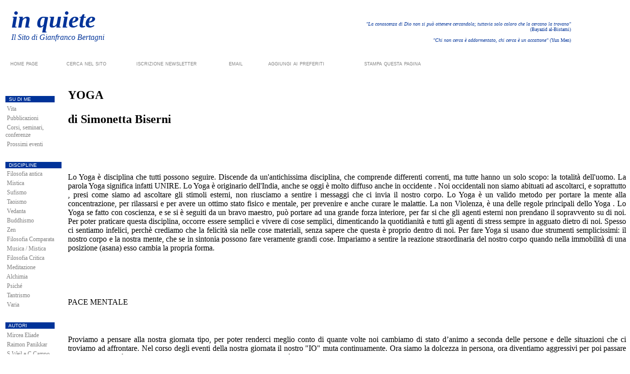

--- FILE ---
content_type: text/html
request_url: http://www.gianfrancobertagni.it/materiali/meditazione/biserni.htm
body_size: 12024
content:
<html>

<head>
<meta http-equiv="Content-Type" content="text/html; charset=windows-1252">
<meta name="GENERATOR" content="Microsoft FrontPage 6.0">
<meta name="ProgId" content="FrontPage.Editor.Document">
<title>Yoga - Flownet</title><script language="JavaScript" fptype="dynamicanimation">
<!--
function dynAnimation() {}
function clickSwapImg() {}
//-->
</script>
<script language="JavaScript1.2" fptype="dynamicanimation" src="../../animate.js">
</script>
<meta name="Microsoft Border" content="tlb, default">
</head>

<body stylesrc="../../index.htm" onload="dynAnimation()" language="Javascript1.2"><!--msnavigation--><table border="0" cellpadding="0" cellspacing="0" width="100%"><tr><td bgcolor="#FFFFFF">
<p>
<script type="text/javascript" src="//s3.amazonaws.com/scripts.hellobar.com/48b4d0b3bd788050a92410487f3bdea4a70afd04.js"></script>
</p>
<table border="0" cellpadding="0" style="border-collapse: collapse" width="1150" id="AutoNumber2" height="60" bgcolor="#6699FF">
	<tr>
		<td width="100%" align="justify" height="29" bordercolor="#FFFFFF" bgcolor="#FFFFFF">
		<table border="0" width="100%">
			<tr>
				<td>
				<table border="0" cellpadding="0" style="border-collapse: collapse" width="100%" id="AutoNumber18" height="60">
					<tr>
						<td width="100%" align="justify" height="29" bordercolor="#FFFFFF" bgcolor="#FFFFFF">
						<table border="0" width="1150" cellspacing="0">
							<tr>
								<td width="1%" bordercolor="#FFFFFF">&nbsp;</td>
								<td width="49%" bordercolor="#FFFFFF">
								<a href="http://www.gianfrancobertagni.it" style="text-decoration: none">
								<span style="font-style: italic"><b>
								<font face="Book Antiqua" size="7" color="#003399">
								in quiete</font></b></span></a><font face="Batang" size="6" color="#003399"><br>
								</font><i>
								<font face="Book Antiqua" color="#003399">Il 
								Sito di Gianfranco Bertagni</font></i><p>&nbsp;</td>
								<td>
								<p align="right">
								<font face="Microsoft Sans Serif" size="1" color="#003399">
								<i>&quot;La conoscenza di Dio non si può ottenere 
								cercandola; tuttavia solo coloro che la cercano 
								la trovano&quot; <br>
								</i>(Bayazid al-Bistami)<br>
								</font><i>
								<font face="Microsoft Sans Serif" size="1" color="#003399">
								<br>
								&quot;Chi non cerca è addormentato, chi cerca è un 
								accattone&quot; </font></i>
								<font face="Microsoft Sans Serif" size="1" color="#003399">
								(Yun Men)</font></td>
							</tr>
						</table>
						</td>
					</tr>
				</table>
				<table border="0" cellpadding="0" style="border-collapse: collapse" width="1150">
					<tr>
						<td width="10" height="76%">&nbsp;</td>
						<td width="99" height="76%"><font face="Arial">
						<a style="text-decoration: none; font-variant: small-caps" dynamicanimation="fpAnimformatRolloverFP1" fprolloverstyle="color: #CCCCFF" onmouseover="rollIn(this)" onmouseout="rollOut(this)" language="Javascript1.2" href="http://www.gianfrancobertagni.it/">
						<font color="#808080" size="2">home page</font></a></font></td>
						<td width="15" height="76%">&nbsp;</td>
						<td width="117" height="76%"><font face="Arial">
						<a style="text-decoration: none; font-variant: small-caps" dynamicanimation="fpAnimformatRolloverFP1" fprolloverstyle="color: #CCCCFF" onmouseover="rollIn(this)" onmouseout="rollOut(this)" language="Javascript1.2" href="http://www.gianfrancobertagni.it/cerca.htm">
						<font color="#808080" size="2">cerca nel sito</font></a></font></td>
						<td width="25" height="76%">&nbsp;</td>
						<td width="165" height="76%"><font face="Arial">
						<a style="text-decoration: none; font-variant: small-caps" dynamicanimation="fpAnimformatRolloverFP1" fprolloverstyle="color: #CCCCFF" onmouseover="rollIn(this)" onmouseout="rollOut(this)" language="Javascript1.2" href="http://www.gianfrancobertagni.it/newsletter.htm">
						<font color="#808080" size="2">iscrizione newsletter</font></a></font></td>
						<td width="23" height="76%">&nbsp;</td>
						<td width="57" height="76%"><font face="Arial">
						<a style="text-decoration: none; font-variant: small-caps" dynamicanimation="fpAnimformatRolloverFP1" fprolloverstyle="color: #CCCCFF" onmouseover="rollIn(this)" onmouseout="rollOut(this)" language="Javascript1.2" href="mailto:gianfrancobertagni@yahoo.it?subject=Scrivimi">
						<font color="#808080" size="2">email</font></a></font></td>
						<td width="23" height="76%">&nbsp;</td>
						<td width="175" height="76%"><font face="Arial">
						<a style="text-decoration: none; font-variant: small-caps" dynamicanimation="fpAnimformatRolloverFP1" fprolloverstyle="color: #CCCCFF" onmouseover="rollIn(this)" onmouseout="rollOut(this)" language="Javascript1.2" href="javascript:addbookmark()">
						<font color="#808080" size="2">aggiungi ai preferiti</font></a></font></td>
						<td width="20" height="76%">&nbsp;</td>
						<td width="172" height="76%"><font face="Arial">
						<a style="text-decoration: none; font-variant: small-caps" dynamicanimation="fpAnimformatRolloverFP1" fprolloverstyle="color: #CCCCFF" onmouseover="rollIn(this)" onmouseout="rollOut(this)" language="Javascript1.2" href="javascript:window.print()">
						<font color="#808080" size="2">stampa questa pagina</font></a></font></td>
						<td width="135" height="76%">&nbsp;</td>
						<td height="76%">&nbsp;</td>
					</tr>
				</table>
				</td>
			</tr>
		</table>
		</td>
	</tr>
</table>

</td></tr><!--msnavigation--></table><!--msnavigation--><table dir="ltr" border="0" cellpadding="0" cellspacing="0" width="100%"><tr><td valign="top" width="1%">

<table border="0" width="117%">
	<tr>
		<font face="Arial, Arial, Helvetica" size="2">
		<td height="15">
		<font color="#993300" face="Microsoft Sans Serif" size="1">&nbsp;</font><p>&nbsp;</td>
		</font>
	</tr>
</table>
<table border="0" width="100%">
	<tr>
		<td><font face="Arial, Arial, Helvetica" size="2">
		<table border="0" width="100%" cellspacing="0" height="100%" bgcolor="#003399">
			<tr>
				<td><font color="#FFFFFF" size="1">&nbsp; SU DI ME</font></td>
			</tr>
		</table>
		</font></td>
	</tr>
</table>
<table border="0" width="100%">
	<tr>
		<font face="Arial, Arial, Helvetica" size="2">
		<td height="15">
		<font face="Microsoft Sans Serif" style="font-size: 9pt">
		<font color="#808080">&nbsp;</font><a style="text-decoration: none; color: #808080" href="http://www.gianfrancobertagni.it/Su%20di%20me/vita.htm" dynamicanimation="fpAnimformatRolloverFP1" fprolloverstyle="color: #CCCCFF" onmouseover="rollIn(this)" onmouseout="rollOut(this)" language="Javascript1.2">Vita</a><font color="#808080">&nbsp;&nbsp;&nbsp;&nbsp;&nbsp;&nbsp;&nbsp;
		</font></font></td>
		</font>
	</tr>
	<tr>
		<font face="Arial, Arial, Helvetica" size="2">
		<td height="15">
		<font face="Microsoft Sans Serif" style="font-size: 9pt">
		<font color="#808080">&nbsp;</font><a style="text-decoration: none; color: #808080" href="http://www.gianfrancobertagni.it/Su%20di%20me/pubblicazioni.htm" dynamicanimation="fpAnimformatRolloverFP1" fprolloverstyle="color: #CCCCFF" onmouseover="rollIn(this)" onmouseout="rollOut(this)" language="Javascript1.2">Pubblicazioni</a></font></td>
		</font>
	</tr>
	<tr>
		<font face="Arial, Arial, Helvetica" size="2">
		<td height="15">
		<p align="left">
		<font color="#808080" face="Microsoft Sans Serif" style="font-size: 9pt">
		&nbsp;</font><font face="Microsoft Sans Serif" style="font-size: 9pt"><a style="text-decoration: none; color: #808080" href="http://www.gianfrancobertagni.it/Su%20di%20me/corsi.htm" dynamicanimation="fpAnimformatRolloverFP1" fprolloverstyle="color: #CCCCFF" onmouseover="rollIn(this)" onmouseout="rollOut(this)" language="Javascript1.2">Corsi, 
		seminari, conferenze</a></font></td>
		</font>
	</tr>
	<tr>
		<font face="Arial, Arial, Helvetica" size="2">
		<td>
		<font color="#808080" face="Microsoft Sans Serif" style="font-size: 9pt">
		&nbsp;</font><font face="Microsoft Sans Serif" style="font-size: 9pt"><a style="text-decoration: none; color: #808080" href="http://www.gianfrancobertagni.it/Su%20di%20me/prossimieventi.htm" dynamicanimation="fpAnimformatRolloverFP1" fprolloverstyle="color: #CCCCFF" onmouseover="rollIn(this)" onmouseout="rollOut(this)" language="Javascript1.2">Prossimi 
		eventi</a></font></td>
		</font>
	</tr>
	<tr>
		<td>&nbsp;</td>
	</tr>
</table>
<table border="0" width="114%">
	<tr>
		<font face="Arial, Arial, Helvetica" size="2">
		<td><font face="Arial, Arial, Helvetica" size="2">
		<table border="0" width="100%" cellspacing="0" height="100%" bgcolor="#003399">
			<tr>
				<td><font color="#FFFFFF" size="1">&nbsp; DISCIPLINE</font></td>
			</tr>
		</table>
		</font></td>
		</font>
	</tr>
	<tr>
		<td height="15">
		<font face="Microsoft Sans Serif" style="font-size: 9pt">
		<font color="#808080">&nbsp;</font><a style="text-decoration: none; color: #808080" href="http://www.gianfrancobertagni.it/Discipline/filosofiaantica.htm" dynamicanimation="fpAnimformatRolloverFP1" fprolloverstyle="color: #CCCCFF" onmouseover="rollIn(this)" onmouseout="rollOut(this)" language="Javascript1.2">Filosofia 
		antica</a><font color="#808080">&nbsp;&nbsp;&nbsp;&nbsp;&nbsp;&nbsp;&nbsp;
		</font></font></td>
	</tr>
	<tr>
		<td height="15">
		<font face="Microsoft Sans Serif" style="font-size: 9pt">
		<font color="#808080">&nbsp;</font><a style="text-decoration: none; color: #808080" href="http://www.gianfrancobertagni.it/Discipline/misticacristiana.htm" dynamicanimation="fpAnimformatRolloverFP1" fprolloverstyle="color: #CCCCFF" onmouseover="rollIn(this)" onmouseout="rollOut(this)" language="Javascript1.2">Mistica</a></font></td>
	</tr>
	<tr>
		<td height="15">
		<font face="Microsoft Sans Serif" style="font-size: 9pt">
		<font color="#808080">&nbsp;</font><a style="text-decoration: none; color: #808080" href="http://www.gianfrancobertagni.it/Discipline/misticaislamica.htm" dynamicanimation="fpAnimformatRolloverFP1" fprolloverstyle="color: #CCCCFF" onmouseover="rollIn(this)" onmouseout="rollOut(this)" language="Javascript1.2">Sufismo</a></font></td>
	</tr>
	<tr>
		<td height="15">
		<font face="Microsoft Sans Serif" style="font-size: 9pt">
		<font color="#808080">&nbsp;</font><a style="text-decoration: none; color: #808080" href="http://www.gianfrancobertagni.it/Discipline/taoismo.htm" dynamicanimation="fpAnimformatRolloverFP1" fprolloverstyle="color: #CCCCFF" onmouseover="rollIn(this)" onmouseout="rollOut(this)" language="Javascript1.2">Taoismo</a></font></td>
	</tr>
	<tr>
		<td height="15">
		<font face="Microsoft Sans Serif" style="font-size: 9pt">
		<font color="#808080">&nbsp;</font><a style="text-decoration: none; color: #808080" href="http://www.gianfrancobertagni.it/Discipline/vedanta.htm" dynamicanimation="fpAnimformatRolloverFP1" fprolloverstyle="color: #CCCCFF" onmouseover="rollIn(this)" onmouseout="rollOut(this)" language="Javascript1.2">Vedanta</a><font color="#808080">&nbsp;&nbsp;&nbsp;&nbsp;&nbsp;&nbsp;&nbsp;&nbsp;&nbsp;&nbsp;&nbsp;&nbsp;&nbsp;&nbsp;
		</font></font></td>
	</tr>
	<tr>
		<td height="15">
		<font face="Microsoft Sans Serif" style="font-size: 9pt">
		<font color="#808080">&nbsp;</font><a style="text-decoration: none; color: #808080" href="http://www.gianfrancobertagni.it/Discipline/buddhismo.htm" dynamicanimation="fpAnimformatRolloverFP1" fprolloverstyle="color: #CCCCFF" onmouseover="rollIn(this)" onmouseout="rollOut(this)" language="Javascript1.2">Buddhismo</a><font color="#808080">&nbsp;&nbsp;&nbsp;&nbsp;&nbsp;&nbsp;&nbsp;&nbsp;&nbsp;&nbsp;&nbsp;&nbsp;&nbsp;&nbsp;
		</font></font></td>
	</tr>
	<tr>
		<td height="15">
		<font color="#808080" face="Microsoft Sans Serif" style="font-size: 9pt">
		&nbsp;</font><font face="Microsoft Sans Serif" style="font-size: 9pt"><a style="text-decoration: none; color: #808080" href="http://www.gianfrancobertagni.it/Discipline/zen.htm" dynamicanimation="fpAnimformatRolloverFP1" fprolloverstyle="color: #CCCCFF" onmouseover="rollIn(this)" onmouseout="rollOut(this)" language="Javascript1.2">Zen</a></font></td>
	</tr>
	<tr>
		<td height="12">
		<font color="#808080" face="Microsoft Sans Serif" style="font-size: 9pt">
		&nbsp;</font><font face="Microsoft Sans Serif" style="font-size: 9pt"><a style="text-decoration: none; color: #808080" href="http://www.gianfrancobertagni.it/Discipline/filosofiacomparata.htm" dynamicanimation="fpAnimformatRolloverFP1" fprolloverstyle="color: #CCCCFF" onmouseover="rollIn(this)" onmouseout="rollOut(this)" language="Javascript1.2">Filosofia 
		Comparata</a></font></td>
	</tr>
	<tr>
		<td height="15">
		<font color="#808080" face="Microsoft Sans Serif" style="font-size: 9pt">
		&nbsp;</font><font face="Microsoft Sans Serif" style="font-size: 9pt"><a style="text-decoration: none; color: #808080" href="http://www.gianfrancobertagni.it/Discipline/musicaemistica.htm" dynamicanimation="fpAnimformatRolloverFP1" fprolloverstyle="color: #CCCCFF" onmouseover="rollIn(this)" onmouseout="rollOut(this)" language="Javascript1.2">Musica 
		/ Mistica</a></font></td>
	</tr>
	<tr>
		<td height="15">
		<font color="#808080" face="Microsoft Sans Serif" style="font-size: 9pt">
		&nbsp;</font><font face="Microsoft Sans Serif" style="font-size: 9pt"><a style="text-decoration: none; color: #808080" href="http://www.gianfrancobertagni.it/Discipline/filosofiacritica.htm" dynamicanimation="fpAnimformatRolloverFP1" fprolloverstyle="color: #CCCCFF" onmouseover="rollIn(this)" onmouseout="rollOut(this)" language="Javascript1.2">Filosofia 
		Critica</a></font></td>
	</tr>
	<tr>
		<td height="15">
		<font color="#808080" face="Microsoft Sans Serif" style="font-size: 9pt">
		&nbsp;</font><font face="Microsoft Sans Serif" style="font-size: 9pt"><a style="text-decoration: none; color: #808080" href="http://www.gianfrancobertagni.it/Discipline/meditazione.htm" dynamicanimation="fpAnimformatRolloverFP1" fprolloverstyle="color: #CCCCFF" onmouseover="rollIn(this)" onmouseout="rollOut(this)" language="Javascript1.2">Meditazione</a></font></td>
	</tr>
	<tr>
		<td height="15">
		<font color="#808080" face="Microsoft Sans Serif" style="font-size: 9pt">
		&nbsp;</font><font face="Microsoft Sans Serif" style="font-size: 9pt"><a style="text-decoration: none; color: #808080" href="http://www.gianfrancobertagni.it/Discipline/alchimia.htm" dynamicanimation="fpAnimformatRolloverFP1" fprolloverstyle="color: #CCCCFF" onmouseover="rollIn(this)" onmouseout="rollOut(this)" language="Javascript1.2">Alchimia</a></font></td>
	</tr>
	<tr>
		<td height="15">
		<font color="#808080" face="Microsoft Sans Serif" style="font-size: 9pt">
		&nbsp;</font><font face="Microsoft Sans Serif" style="font-size: 9pt"><a style="text-decoration: none; color: #808080" href="http://www.gianfrancobertagni.it/Discipline/psiche.htm" dynamicanimation="fpAnimformatRolloverFP1" fprolloverstyle="color: #CCCCFF" onmouseover="rollIn(this)" onmouseout="rollOut(this)" language="Javascript1.2">Psiché</a></font></td>
	</tr>
	<tr>
		<td><font face="Microsoft Sans Serif" style="font-size: 9pt">&nbsp;<a style="text-decoration: none; color: #808080" dynamicanimation="fpAnimformatRolloverFP1" fprolloverstyle="color: #CCCCFF" onmouseover="rollIn(this)" onmouseout="rollOut(this)" language="Javascript1.2" href="http://www.gianfrancobertagni.it/Discipline/tantrismo.htm">Tantrismo</a></font></td>
	</tr>
	<tr>
		<td><font face="Microsoft Sans Serif" style="font-size: 9pt">&nbsp;<a style="text-decoration: none; color: #808080" dynamicanimation="fpAnimformatRolloverFP1" fprolloverstyle="color: #CCCCFF" onmouseover="rollIn(this)" onmouseout="rollOut(this)" language="Javascript1.2" href="http://www.gianfrancobertagni.it/Discipline/varia.htm">Varia</a></font></td>
	</tr>
	<tr>
		<td>&nbsp;</td>
	</tr>
</table>
<table border="0" width="100%">
	<tr>
		<td><font face="Arial, Arial, Helvetica" size="2">
		<table border="0" width="100%" cellspacing="0" height="100%" bgcolor="#003399">
			<tr>
				<td><font color="#FFFFFF" size="1">&nbsp; AUTORI</font></td>
			</tr>
		</table>
		</font></td>
	</tr>
</table>
<table border="0" width="100%">
	<tr>
		<td height="15">
		<font face="Microsoft Sans Serif" style="font-size: 9pt">
		<font color="#808080">&nbsp;</font><a style="text-decoration: none; color: #808080" href="http://www.gianfrancobertagni.it/Autori/mirceaeliade.htm" dynamicanimation="fpAnimformatRolloverFP1" fprolloverstyle="color: #CCCCFF" onmouseover="rollIn(this)" onmouseout="rollOut(this)" language="Javascript1.2">Mircea 
		Eliade</a><font color="#808080">&nbsp;&nbsp;&nbsp;&nbsp;&nbsp;&nbsp;&nbsp;
		</font></font></td>
	</tr>
	<tr>
		<td height="15">
		<font face="Microsoft Sans Serif" style="font-size: 9pt">
		<font color="#808080">&nbsp;</font><a style="text-decoration: none; color: #808080" href="http://www.gianfrancobertagni.it/autori/raimonpanikkar.htm" dynamicanimation="fpAnimformatRolloverFP1" fprolloverstyle="color: #CCCCFF" onmouseover="rollIn(this)" onmouseout="rollOut(this)" language="Javascript1.2">Raimon 
		Panikkar</a></font></td>
	</tr>
	<tr>
		<td height="15">
		<font face="Microsoft Sans Serif" style="font-size: 9pt">
		<font color="#808080">&nbsp;</font><a style="text-decoration: none; color: #808080" href="http://www.gianfrancobertagni.it/autori/weilcampo.htm" dynamicanimation="fpAnimformatRolloverFP1" fprolloverstyle="color: #CCCCFF" onmouseover="rollIn(this)" onmouseout="rollOut(this)" language="Javascript1.2">S.Weil 
		e C.Campo</a></font></td>
	</tr>
	<tr>
		<td height="15">
		<font face="Microsoft Sans Serif" style="font-size: 9pt">
		<font color="#808080">&nbsp;</font><a style="text-decoration: none; color: #808080" href="http://www.gianfrancobertagni.it/autori/reneguenon.htm" dynamicanimation="fpAnimformatRolloverFP1" fprolloverstyle="color: #CCCCFF" onmouseover="rollIn(this)" onmouseout="rollOut(this)" language="Javascript1.2">René 
		Guénon, ecc.</a></font></td>
	</tr>
	<tr>
		<td height="15">
		<font face="Microsoft Sans Serif" style="font-size: 9pt">
		<font color="#808080">&nbsp;</font><a style="text-decoration: none; color: #808080" href="http://www.gianfrancobertagni.it/autori/elemirezolla.htm" dynamicanimation="fpAnimformatRolloverFP1" fprolloverstyle="color: #CCCCFF" onmouseover="rollIn(this)" onmouseout="rollOut(this)" language="Javascript1.2">Elémire 
		Zolla</a><font color="#808080">&nbsp;&nbsp;&nbsp;&nbsp;&nbsp; </font>
		</font></td>
	</tr>
	<tr>
		<td height="15">
		<font face="Microsoft Sans Serif" style="font-size: 9pt">
		<font color="#808080">&nbsp;</font><a style="text-decoration: none; color: #808080" href="http://www.gianfrancobertagni.it/autori/gurdjieff.htm" dynamicanimation="fpAnimformatRolloverFP1" fprolloverstyle="color: #CCCCFF" onmouseover="rollIn(this)" onmouseout="rollOut(this)" language="Javascript1.2">G.I.Gurdjieff</a><font color="#808080">&nbsp;&nbsp;
		</font></font></td>
	</tr>
	<tr>
		<td height="15">
		<font color="#808080" face="Microsoft Sans Serif" style="font-size: 9pt">
		&nbsp;</font><font face="Microsoft Sans Serif" style="font-size: 9pt"><a style="text-decoration: none; color: #808080" href="http://www.gianfrancobertagni.it/autori/krishnamurti.htm" dynamicanimation="fpAnimformatRolloverFP1" fprolloverstyle="color: #CCCCFF" onmouseover="rollIn(this)" onmouseout="rollOut(this)" language="Javascript1.2">Jiddu 
		Krishnamurti</a></font></td>
	</tr>
	<tr>
		<td height="12">
		<font color="#808080" face="Microsoft Sans Serif" style="font-size: 9pt">
		&nbsp;</font><font face="Microsoft Sans Serif" style="font-size: 9pt"><a style="text-decoration: none; color: #808080" href="http://www.gianfrancobertagni.it/autori/rudolfsteiner.htm" dynamicanimation="fpAnimformatRolloverFP1" fprolloverstyle="color: #CCCCFF" onmouseover="rollIn(this)" onmouseout="rollOut(this)" language="Javascript1.2">Rudolf 
		Steiner</a></font></td>
	</tr>
	<tr>
		<td height="15">
		<font face="Microsoft Sans Serif" style="font-size: 9pt">
		<font color="#808080">&nbsp;</font><a style="text-decoration: none; color: #808080" dynamicanimation="fpAnimformatRolloverFP1" fprolloverstyle="color: #CCCCFF" onmouseover="rollIn(this)" onmouseout="rollOut(this)" language="Javascript1.2" href="http://www.gianfrancobertagni.it/Autori/piercesarebori.htm">P. 
		C. Bori</a><font color="#808080">&nbsp;&nbsp;&nbsp;&nbsp;&nbsp;&nbsp;&nbsp;
		</font></font></td>
	</tr>
	<tr>
		<td height="12">
		<font color="#808080" face="Microsoft Sans Serif" style="font-size: 9pt">
		&nbsp;</font><font face="Microsoft Sans Serif" style="font-size: 9pt"><a style="text-decoration: none; color: #808080" href="http://www.gianfrancobertagni.it/autori/silvanoagosti.htm" dynamicanimation="fpAnimformatRolloverFP1" fprolloverstyle="color: #CCCCFF" onmouseover="rollIn(this)" onmouseout="rollOut(this)" language="Javascript1.2">Silvano 
		Agosti</a></font></td>
	</tr>
	<tr>
		<td height="15">
		<font color="#808080" face="Microsoft Sans Serif" style="font-size: 9pt">
		&nbsp;</font><font face="Microsoft Sans Serif" style="font-size: 9pt"><a style="text-decoration: none; color: #808080" href="http://www.gianfrancobertagni.it/autori/maestri.htm" dynamicanimation="fpAnimformatRolloverFP1" fprolloverstyle="color: #CCCCFF" onmouseover="rollIn(this)" onmouseout="rollOut(this)" language="Javascript1.2">Alcuni 
		maestri</a></font></td>
	</tr>
	<tr>
		<td height="15"></td>
	</tr>
</table>

</td><td valign="top" width="24"></td><!--msnavigation--><td valign="top">
<p>&nbsp;</p>
<h1 align="justify"><span style="font-weight: 400"><font face="Bell MT" size="5"><b>
<a name="inizio">YOGA&nbsp;</a></b></font></span></h1>
<h1 align="justify"><span style="font-weight: 400"><font face="Bell MT" size="5"><b>di Simonetta Biserni</b></font></span></h1>
<p align="justify">
<font size="3" face="Bell MT"><br>
</font>
</p>
<p align="justify">&nbsp;
<h4 align="justify"><span style="font-weight: 400">
<font size="3" face="Bell MT">Lo Yoga è disciplina che
tutti possono seguire. Discende da un'antichissima disciplina, che comprende
differenti correnti, ma tutte hanno un solo scopo: la totalità dell'uomo. La
parola Yoga significa infatti UNIRE. Lo Yoga è originario dell'India, anche se
oggi è molto diffuso anche in occidente . Noi occidentali non siamo abituati ad
ascoltarci, e soprattutto , presi come siamo ad ascoltare gli stimoli esterni,
non riusciamo a sentire i messaggi che ci invia il nostro corpo. Lo Yoga è un
valido metodo per portare la mente alla concentrazione, per rilassarsi e per
avere un ottimo stato fisico e mentale, per prevenire e anche curare le
malattie. La non Violenza, è una delle regole principali dello Yoga . Lo Yoga
se fatto con coscienza, e se si è seguiti da un bravo maestro, può portare ad
una grande forza interiore, per far si che gli agenti esterni non prendano il
sopravvento su di noi. Per poter praticare questa disciplina, occorre essere
semplici e vivere di cose semplici, dimenticando la quotidianità e tutti gli
agenti di stress sempre in agguato dietro di noi. Spesso ci sentiamo infelici,
perchè crediamo che la felicità sia nelle cose materiali, senza sapere che
questa è proprio dentro di noi. Per fare Yoga si usano due strumenti
semplicissimi: il nostro corpo e la nostra mente, che se in sintonia possono
fare veramente grandi cose. Impariamo a sentire la reazione straordinaria del
nostro corpo quando nella immobilità di una posizione (asana) esso cambia la
propria forma.</font></span></h4>
<p align="justify">&nbsp;</p>
<p align="justify"><font size="3" face="Bell MT"><br>
</font>
</p>
<h3 align="justify"><span style="font-weight: 400">
<font size="3" face="Bell MT">PACE MENTALE</font></span></h3>
<p align="justify">&nbsp;
<h4 align="justify"><span style="font-weight: 400">
<font size="3" face="Bell MT">Proviamo a pensare alla nostra
giornata tipo, per poter renderci meglio conto di quante volte noi cambiamo di
stato d’animo a seconda delle persone e delle situazioni che ci troviamo ad
affrontare. Nel corso degli eventi della nostra giornata il nostro
&quot;IO&quot; muta continuamente. Ora siamo la dolcezza in persona, ora
diventiamo aggressivi per poi passare all’entusiasmo più; sfrenato che ci
consente di affrontare i compiti più; gravosi. La maggior parte di noi si
rifiuta di riconoscersi in questa analisi. la maggior parte di noi ama definirsi
&quot;tutto di un pezzo&quot;. Anche coloro che si definiscono &quot;tutto di un
pezzo&quot; se si analizzeranno fino in fondo saranno sconcertati nello scoprire
che anche loro, come la maggior parte della persone ha il suo bel
&quot;fagotto&quot; di maschere. Immaginiamoci : noi siamo le stesse persone sia
che trattiamo con un nostro superiore sia che trattiamo con un nostro sottoposto
? Siamo gli stessi sia con una amico sia con un nemico ? Ora non voglio certo
dire che avere delle maschere sia una cosa negativa ; anzi , ci aiutano ad
affrontare meglio tutte le cose della nostra vita ; ma c’è un rischio : che
confondiamo il nostro vero io con una delle maschere che abbiamo l’abitudine
di usare più; spesso cosi’ da non riconoscere chi veramente siamo. Per
cercare di rilassarci sovente tentiamo di fare del vuoto nella nostra mente per
cogliere non solo il nostro vero io ma anche per trovare soltanto un pò di
pace. Ma scopriamo che la nostra mente si ribella, che i nostri pensieri si
susseguono e che non riusciamo a dominarli. Il nostro corpo vorrebbe ribellarsi
alle tensioni, quelle tensioni che ci sono necessarie per affrontare la vita di
tutti i giorni. Ciò che ci rende più; difficile il compito di sentirsi liberi
è anche e soprattutto il progresso al quale l’uomo difficilmente riesce a
sottrarsi.Quindi il denaro diventa secondo l’uomo l’unico strumento per
potersi comperare la felicità , che per gli occidentali significa potere e
successo. Tutto questo ovviamente ci porta senza ombra di dubbio ad un numero
incalcolabile di nevrosi. Lo yoga (spesso definito come semplice ginnastica) è
una disciplina che ci può aiutare a ritrovare il nostro equilibrio psicofisico.
LA Bhagavadgìtà ci insegna :&quot;Anche un poco di questo retto procedere
libera dalla grande paura&quot;.</font></span></h4>
<p align="justify">&nbsp;</p>
<p align="justify"><font size="3" face="Bell MT"><br>
</font>
</p>
<h3 align="justify"><span style="font-weight: 400">
<font size="3" face="Bell MT">L’ERRATA OPINIONE DELLO YOGA</font></span></h3>
<p align="justify">&nbsp;
<h4 align="justify"><span style="font-weight: 400">
<font size="3" face="Bell MT">Lo yoga agisce sul corpo e
sulla psiche in maniera profonda , riportando l’equilibrio dove questo è
venuto a mancare ; praticando in maniera costante questa disciplina, ritrova non
solo la pace mentale ma reintegra e matura in se le potenzialità latenti che
sono presenti in qualsiasi essere umano. Chi si avvicina per la prima volta allo
yoga pensa che sia solo un tipo di ginnastica dolce, strana nelle sue posture
sacerdotali, torsioni bizzarre, che però funziona, e aiuta il nostro corpo a
diventare armonico elastico . Quindi si moltiplicano i manuali di yoga che
incoraggiano il fai da te ; se si va in un centro turistico si scopre che lo
yoga tra le numerose attività delle vacanze, mettendole accanto alle lezioni di
surf e di pesca.. A volte si è portati a pensare che lo yoga ed il judo siano
esattamente la stessa cosa. Si propone lo yoga solo come ginnastica dimagrante.
Quindi lo yoga con tutta questa confusione finisce per dare all’uomo una
impressione sbagliata.</font></span></h4>
<p align="justify">&nbsp;</p>
<p align="justify"><font size="3" face="Bell MT"><br>
</font>
</p>
<h3 align="justify"><span style="font-weight: 400">
<font size="3" face="Bell MT">CONTROINDICAZIONI</font></span></h3>
<p align="justify">&nbsp;
<h4 align="justify"><span style="font-weight: 400">
<font size="3" face="Bell MT">In linea di massima non ci
sono controindicazioni per praticare lo yoga , in quanto esso avendo un potere
riequilibrate molti dei disturbi possono trovare dei grossi benefici. Lo yoga
comunque (va ricordato ) non è una medicina universale ed il suo unico scopo è
quello di mantenere in buona salute un individuo sano. Pertanto è sarebbe
opportuno mettersi nelle mani di un bravo maestro (credetemi : si riconoscono a
vista d’occhio ) , saprà indicarvi lui le tecniche più; adatte alle vostre
esigenze per poter correggere e migliorare il vostro stato psicofisico.</font></span></h4>
<p align="justify">&nbsp;</p>
<p align="justify"><font size="3" face="Bell MT"><br>
</font>
</p>
<h3 align="justify"><span style="font-weight: 400">
<font size="3" face="Bell MT">* I CHAKRA*</font></span></h3>
<p align="justify">&nbsp;
<h4 align="justify"><span style="font-weight: 400">
<font size="3" face="Bell MT">Nella tradizione Kundalini
Yoga, il corpo viene visto come attraversato da innumerevoli canali di energia,
che hanno punti focali nei piedi, nelle mani, nel bacino, nelle giunture, nel
petto nell’addome, nel viso, nel corpo. Un canale centrale chiamato Sushumna (
detto anche Sarasvati in onore della dea dell’acqua ) attraversa verticalmente
il busto e passa attraverso questi punti focali di energia ; ci sono poi altri
due canali laterali chiamati Ida e Pingala ( detti anche Ganga e Yamuna in
omaggio a due fiumi) che passano attraverso le narici, e si intersecano sopra e
sotto ogni punto focale. In sanscrito il nome di questi centri focali è chakra
che significa cerchio. I chakra si visualizzano sotto forma di fiori di loto ed
i loro petali sono rivolti verso il basso. Solo un grande Saggio riesce a
visualizzare i petali dei fiori di loto rivolti verso l’alto. Quando un grande
Saggio riesce in questo è avvenuta la sua ascesa spirituale. Ogni singolo
chakra ha un certo numero di petali che hanno corrispondenza agli organi del
nostro corpo.</font></span></h4>
<h4 align="justify"><span style="font-weight: 400">
<font size="3" face="Bell MT"><br>
1 - Muladhara : si trova al centro del perineo. Nella donna &amp;grave situato
tra l’ano e l’inizio della vulva ; nell’uomo all’inizio dell’uretra.
Il suo colore corrispondente è il rosso.<br>
2 - Svadhisthana : Si trova subito dopo l’arcata pubica, è al timone degli
organi sessuali. Il suo colore corrispondente è l’arancio complementare al
turchese.<br>
3 - Manipura - è di poco sopra l’ombelico, ed è in relazione vai centri
nervosi autonomi che sono ganglio celiaco e solare. Il suo colore corrispondente
è il giallo.<br>
4- Anahata : si trova in prossimità del centro dello sterno, è in relazione ai
centri nervosi cardiaci.Il suo colore corrispondente è il verde.<br>
5- Vishuddha . Si trova all’altezza della tiroide, ed è in correlazione con
essa ;è inoltre attinente ai centri vegetativi della zona, e particolarmente
col glomo carotideo. Il suo colore corrispondente è l’azzurro.<br>
6- Ajna : è situato tra le sopracciglia, ed è in relazione alla zona
etmoidale, ai lobi olfattivi e se si vuole all’ipotalamo e all’ipofisi.Il
suo colore corrispondente è l’indaco.<br>
7-Sahasrara : Situato al vertice del capo ed è diretto all’ipotalamo ed
all’ipofisi e forse al &quot;Terzo Occhio&quot; (epifisi). Il suo colore
corrispondente è il violetto.</font></span></h4>
<p align="justify">&nbsp;</p>
<p align="justify"><font size="3" face="Bell MT"><br>
</font>
</p>
<h3 align="justify"><span style="font-weight: 400">
<font size="3" face="Bell MT">IL RESPIRO</font></span></h3>
<p align="justify">&nbsp;
<h4 align="justify"><span style="font-weight: 400">
<font size="3" face="Bell MT">Il respiro è il nostro mezzo
di scambio con l’esterno. L’inspirazione corrisponde alla gioia alla luce al
sorriso . L’espirazione corrisponde alla malinconia, al buio al vuoto.
Proviamo ad osservare il modo in cui respiriamo, solo in questa maniera
riusciremo a capire se accettiamo uno scambio con l’esterno ; difatti ogni
volta che inspiriamo entra in noi un poco di universo ; ogni volta che espiriamo
un poco di noi entra nell’universo. Lo so questo concetto non è certo facile
da comprendere ; possiamo capirlo solo se impariamo ad ascoltare ed osservare il
nostro respiro. Se noi cambiamo il nostro modo do respirare , riusciamo a
cambiare quello che non funziona in noi, riusciremo così ad accettare lo
scambio che abbiamo con l’esterno, perchè il respiro non è altro che questo.</font></span></h4>
<p align="justify">&nbsp;</p>
<p align="justify"><font size="3" face="Bell MT"><br>
</font>
</p>
<h3 align="justify"><span style="font-weight: 400">
<font size="3" face="Bell MT">IL PRANA</font></span></h3>
<p align="justify">&nbsp;
<h4 align="justify"><span style="font-weight: 400">
<font size="3" face="Bell MT">La parola Prana, è di origine
sanscrita, e significa soffio vitale, soffio di energia e di forza. Il Prana si
trova in tutte le forme viventi, nell’acqua, nella terra, nel cibo ;La natura
è colma di Prana e non è difficile immaginare come mai esso penetri in noi
attraverso il respiro. Nel sanscrito c’è una parola che si chiana yama che
significa controllo ; da qui la parola Pranayama che ha il significato di
controllo del respiro ; mentre ayama sempre in sanscrito significa &quot;senza
controllo oppure al di la del controllo&quot;. Lo yoga si può quindi oltre a
proporci il controllo del nostro respiro ci consente anche di andare al di la
del controllo stesso. Il Prana, (energia vitale) ,entra in noi attraverso il
respiro. Quando siamo nella fase di trattenimento a polmoni pieni, l’energia
si diffonde in tutto il nostro organismo, mentre nella fase di trattenimento a
polmoni vuoti, riusciamo a sperimentare la percezione del &quot;nulla&quot;. Per
questo motivo lo Yoga nelle tecniche di pranayama, da’ molta importanza alla
fase del trattenimento del respiro. Queste tecniche vanno imparate in maniera
graduale e sotto il diretto controllo del maestro.</font></span></h4>
<p align="justify">&nbsp;</p>
<p align="justify"><font size="3" face="Bell MT"><br>
</font>
</p>
<h3 align="justify"><span style="font-weight: 400">
<font size="3" face="Bell MT">LE DIVERSE VIE DELLO HATA-YOGA</font></span></h3>
<p align="justify">&nbsp;
<h4 align="justify"><span style="font-weight: 400">
<font size="3" face="Bell MT">Spesso noi occidentali
tendiamo a fare un tutt’uno tra Yoga ed hata-yoga. Lo hata-yoga si cura del
corpo e della mente con tecniche psicofisiche , con particolari esercizi del
corpo ed esercizi del controllo del respiro. Esso comprende diverse vie, (marga)
, che però non sono separate una dall’altra, ma si integrano a vicenda, chi
pratica hata-yoga infatti dovrebbe conoscere anche le altre forme di yoga. Le
principali vie di realizzazione sono :<br>
<br>
</font></span></h4>
<div align="justify">
<pre><font size="3" face="Bell MT"> 

jnana-yoga o yoga della conoscenza
karma -yoga o yoga dell’azione
bhakti-yoga o yoga della devozione
raja-yoga o yoga regale
</font></pre>
</div>
<p align="justify"><font size="3" face="Bell MT"><br>
</font>
</p>
<h3 align="justify"><span style="font-weight: 400">
<font size="3" face="Bell MT">JNANA-YOGA O YOGA DELLA
CONOSCENZA</font></span></h3>
<p align="justify">&nbsp;
<h4 align="justify"><span style="font-weight: 400">
<font size="3" face="Bell MT">Jnana- yoga è la strade
filosofica per eccellenza,(jnana significa conoscenza) Si tratta quindi, di una
particolare visione del mondo , dove vengono trovate le risposte alle domande
che l’uomo si pone sullo scopo della sua esistenza. Ognuno di noi tende ad
identificarsi con il proprio corpo ; secondo questa via questo è un errore
grossolano. Al di là del corpo fisico c’&amp;grave il corpo
&quot;sottile&quot; o &quot;pranico&quot; Ma anche questo corrisponde alla
natura reale dell’uomo che è invece data dal vero Sé,atman, principio
immortale e divino che va al di là dell’apparenza e della caducità del mondo
divino. Poich&amp;garve l’uomo nella sua esistenza è soggetto all’inganno
della maya, (illusione cosmica, apparenza fenomenica che lo disorienta con il
suo continuo mutare),non riesce ad apprendere questa consapevolezza che è già
presente dentro di se. Il seguace dello jnana, rinunciando agli oggetti terreni,
meditando a fondo sulla dottrina che gli è stata rivelata, affinando la sua
capacità di discriminazione(viveka) mettendo in pretica i consigli del proprio
maestro, diventa capace ,mediante l’intelletto superiore (buddhi), di superare
il fenomenico e di conseguire il sommo bene.</font></span></h4>
<p align="justify">&nbsp;</p>
<p align="justify"><font size="3" face="Bell MT"><br>
</font>
</p>
<h3 align="justify"><span style="font-weight: 400">
<font size="3" face="Bell MT">KARMA YOGA O YOGA DELL
‘AZIONE</font></span></h3>
<p align="justify">&nbsp;
<h4 align="justify"><span style="font-weight: 400">
<font size="3" face="Bell MT">Questa è la via di
realizzazione per mezzo delle opere, senza attaccamento e senza il desiderio di
un possibile successo. I concetti fondamentali di questa via sono stati portati
alla luce dalla Bhagavadgita o Canto del beato. La Bhagavadgita è un poemetto
di 700 versi, scritti intorno agli inizi dell’era cristiana. E’ un’opera
di altissimo valore spirituale, lo stesso Gandhi ne ha tratto l’ispirazione
per la propria vita. L’inizio è un dramma. Sul campo di Kuruksetra, ci sono
le opposte schiere dei Pandava e dei Kaurava che stanno per affrontarsi in
battaglia. L’eroe Arjuna che ha a fianco in veste di auriga il Dio Krsna,
viene preso dallo sconforto. Arjuna è un prode guerriero, ma nonostante tutto
si rifiuta di impugnare le armi. Al solo pensiero di ammazzare i suoi parenti(i
Kurava) , viene colto da un brivido di orrore, ed è pronto a venir meno al
proprio dovere che è quello di ristabilire l’ordine e di far regnare la pace.
I suoi avversari sono sostenitori dell’usurpatore Duryodhana, e quindi Arjuna
combattendo , compirebbe un’azione meritoria, guadagnando fama e gloria.
L’onore militare, non permette però ad Arjuna , la giustificazione di versare
sangue fraterno. Allora Krsna gli insegna una profonda verità. Soltanto i corpi
sono mortali, mentre l ’atman, il Sé è imperituro. Insegna ad Arjuna ad
agire con distacco, deve compiere il proprio dovere ed allo stesso tempo
rimanere distaccato dall’azione, e senza attaccamento al successo o
all’insuccesso dell’azione. Essere liberi, non significa rinunciare
all’azione :come sarebbe possibile rinunciarvi ? Il segreto della libertà, e
della superiore realizzazione dell’uomo, consiste nel corretto atteggiamento
dell’animo, nei confronti dell’azione (karman). E’ necessario abbandonare
ogni atteggiamento egoistico, ogni ansiosa attesa del risultato ; cos’ì
facendo l’azione senza attaccamento e desiderio, diventa pura. Chi pratica
questo tipo di disciplina, dovrà mantenere fede a questo ideale il più;
possibile,. Il karma-yoga, ci insegna che ognuno di noi deve portare nel mondo
un contributo della propria opera, ma nello stesso tempo dobbiamo separarci
dall’idea del risultato e del successo. Lo yogin, non rifugge alle proprie
responsabilità ; egli se le assume fino in fondo e con piena consapevolezza, ma
senza farsi coinvolgere emotivamente. Il detto del karma-yoga potrebbe essere :
l’importante è partecipare, questo non vuole dire che dobbiamo rinunciare
alla competizione, alla quale base sta il progresso. Noi occidentali comunque
dovremmo rinunciare all’ansia provocata dalla competitività .L’ansia
infatti è la causa delle turbe emotive. Siamo ossessionati dalla carriera, dai
soldi, guardiamo tutto questo con distacco, come se successo ed insuccesso si
equivalessero. Quindi alleniamoci per la conquista del distacco, dal frutto
delle nostre opere e vedrete che solo così si acquista la serenità. Quindi :
Le sedute quotidiane non devono diventare una gara. Fare Yoga con la massima
serenità.</font></span></h4>
<p align="justify">&nbsp;</p>
<p align="justify"><font size="3" face="Bell MT"><br>
</font>
</p>
<h3 align="justify"><span style="font-weight: 400">
<font size="3" face="Bell MT">BHAKTI-YOGA O YOGA DELLA
DEVOZIONE</font></span></h3>
<p align="justify">&nbsp;
<h4 align="justify"><span style="font-weight: 400">
<font size="3" face="Bell MT">Bhakti -Yoga è la via mistica
per eccellenza, la via del cuore infatti Bhakti significa devozione. Chi segue
questa filosofia abbandona le speculazioni filosofiche per lasciare posto nel
proprio cuore ad un grande sentimento d’amore per il Creatore. Nel Bhakti c’è
una fede profonda che non ha bisogno di dimostrazioni. Infatti il bhakti trova
Dio ovunque, in ogni essere vivente, cose e persone, e sovente il suo grande
amore trabocca per dare origine a laudi e poesie. Seguaci di questa disciplina
furono anche San Francesco, Santa Chiara e Jacopone da Todi. Differentemente a
chi pratica karma - yoga, chi segue questo sentiero, rinuncia totalmente al
mondo, e ha sovente una vocazione religiosa che spesso non è esente da
pericoli, soprattutto per le persone giovani, in quanto si rischia di cadere in
mano a sette religiose di dubbia fama. Chi intende seguire lo hatha-yoga, non
avrà problemi , in quanto per seguirla non occorre spogliarsi delle proprie
credenze religiose in quanto questa pratica è compatibile con ogni forma
religiosa. Sia per il credente che per il non, la meditazione può diventare uno
strumento per aprire il proprio cuore all’amore ed alla comprensione.
Meditando e facendo gli esercizi aiuta a formare una personalità più; completa
equilibrata e serena, facendo così in modo che accanto alla ragione prenda il
posto anche il sentimento.</font></span></h4>
<p align="justify">&nbsp;</p>
<p align="justify"><font size="3" face="Bell MT"><br>
</font>
</p>
<h3 align="justify"><span style="font-weight: 400">
<font size="3" face="Bell MT">RAJA -YOGA O YOGA REGALE</font></span></h3>
<p align="justify">&nbsp;
<h4 align="justify"><span style="font-weight: 400">
<font size="3" face="Bell MT">Il Raja-yoga è il coronamento
dello hata-yoga nel quale vengono approfonditi gli stadi superiori. Vivekananda
dice che nella natura esistono manifestazioni più; dense e materiali, ed altre
che sono più; sottili Queste ultime sono le cause, mentre le prime sono gli
effetti. I sensi di solito sono più; facilitati nel sentire i fenomeni più;
grossolani, che non quelli sottili. La pratica di questa disciplina ci rende più;
sensibili a scorgere i fenomeni sottili. Il raja -yoga, è quella disciplina che
si può collegare più; facilmente allo yoga ; il suo scopo è sopprimere
l’attività mentale ordinaria, con il conseguente raggiungimento del samandhi,
cioè lo stato di en-stasi per cui la dualità del soggetto e dell’oggetto
cessa di esistere. Nel raja-yoga, alle asana, non viene data la stessa
importanza che hanno sullo yoga ; il raja-yoga, prende in considerazione
soltanto le posizioni che si adattano bene con gli esercizi del respiro, usando
solo le tecniche meditative che consentono l’apertura ad una stato di
coscienza superiore. Il kundalini-yoga si collega in parte al raja -yoga ed in
parte allo hata-yoga. Questa via di realizzazione, si avvale di tecniche
psicofisiche il cui fine è il risveglio dell’energia latente denominata
appunto kundalini (avvolta) che è situata alla base della colonna vertebrale,
arrotolata come un serpente. Chi pratica kundalini-yoga risveglia la propria
energia (riconducibile alla sfera sessuale) con particolari tecniche,
soprattutto con dei particolari pranayama, . Questa energia sale verso i centri
del corpo sottile, chiamati chakra, fino al raggiungimento del chakra più;
elevato, chiamato &quot;il loto dai mille petali&quot; che si trova alla sommità
della testa. Quando accade questo, si ha l’illuminazione. Vorrei fare una
raccomandazione. Qualsiasi tipo di yoga si pratichi, bisogna essere seguiti da
un bravo maestro, per evitare i danni di posizioni sbagliate. Un buon maestro ci
può aiutare senza ombra di dubbio a non dare una errata interpretazione a
questa meravigliosa disciplina. Come ho già accennato in precedenza nello yoga
ci sono delle regole morali. Vediamole adesso più; approfonditamente. Il primo
stadio che è chiamato yama, comprende delle regole morali ; l’osservanza di
queste regole è determinante per poter ottenere un progresso nello hata-yoga.</font></span></h4>
<p align="justify">&nbsp;</p>
<p align="justify"><font size="3" face="Bell MT"><br>
</font>
</p>
<h3 align="justify"><span style="font-weight: 400">
<font size="3" face="Bell MT">LE NORME MORALI DELLO YOGA .
Yama</font></span></h3>
<p align="justify">&nbsp;
<h4 align="justify">&nbsp;</h4>
<div align="justify">
<pre><font size="3" face="Bell MT">1-  ahimsa, o &quot;non violenza&quot;
2-  satya, o &quot;sincerità&quot;
3-  asteya, o &quot;onesta&quot;
4-  brahmacarya o &quot;continenza&quot;
5-  aparigraha o &quot;astensione dal possesso&quot;
</font></pre>
</div>
<p align="justify">
<font size="3" face="Bell MT">Queste regole dovrebbero far parte
di ogni individuo, ma purtroppo il progresso spesso ci porta a trasgredirle.
Vediamo attentamente una per una queste cinque &quot;astinenze&quot;. Fare
ahimsa come oggetto di meditazione, cercare di realizzarne l’ideale nella vita
di tutti i giorni, può farci fare enormi progressi spirituali. Per non
violenza, non si intende soltanto fisicamente, ma anche atteggiamenti arroganti
verso il prossimo, astiosa indifferenza, ferire le altre persone con il nostro
cattivo comportamento, possono essere oggetto di violenza. Per lo yoga la verità
di per se apparente, è che ogni azione cattiva o buona che sia porterà
indietro i suoi frutti, che poi di conseguenza ricadono sulla persona che ha
compiuto l’azione stessa. La non violenza, non deve riguardare soltanto il
nostro prossimo, ma anche noi stessi. Lo yoga proibisce ogni sforzo violento, ma
incoraggia un’applicazione costante e graduale. La non violenza, comprende un
grande rispetto per tutti gli esseri viventi. Per molto tempo l’umanià [il
documento finisce troncato!]</font> </p>
<p align="justify">&nbsp;</p>
<p align="justify"><font size="3" face="Bell MT">Da: </font>
<a href="http://www.flownet.it/Rubriche/Medicina_alternativa/Yoga.html" style="text-decoration: none">
<font size="3" face="Bell MT" color="#0066FF">http://www.flownet.it/Rubriche/Medicina_alternativa/Yoga.html</font></a></p>
<O:P>
<p>
<font face="Arial Unicode MS" size="1">
<span style="background-color: #6699FF">&nbsp;&nbsp;&nbsp;&nbsp;&nbsp;&nbsp;&nbsp;&nbsp;&nbsp;&nbsp;&nbsp;&nbsp;&nbsp;&nbsp;&nbsp;&nbsp;&nbsp;&nbsp;&nbsp;&nbsp;&nbsp;&nbsp;&nbsp;&nbsp;&nbsp;&nbsp;&nbsp;&nbsp;&nbsp;&nbsp;&nbsp;&nbsp;&nbsp;&nbsp;&nbsp;&nbsp;&nbsp;&nbsp;&nbsp;&nbsp;&nbsp;&nbsp;&nbsp;&nbsp;&nbsp;&nbsp;&nbsp;&nbsp;&nbsp;&nbsp;&nbsp;&nbsp;&nbsp;&nbsp;&nbsp;&nbsp;&nbsp;&nbsp;&nbsp;&nbsp;&nbsp;&nbsp;&nbsp;&nbsp;&nbsp;&nbsp;&nbsp;&nbsp;&nbsp;&nbsp;&nbsp;&nbsp;&nbsp;&nbsp;&nbsp;&nbsp;&nbsp;&nbsp;&nbsp;&nbsp;&nbsp;&nbsp;&nbsp;&nbsp;&nbsp;&nbsp;&nbsp;&nbsp;&nbsp;&nbsp;&nbsp;&nbsp;&nbsp;&nbsp;&nbsp;&nbsp;&nbsp;&nbsp;&nbsp;&nbsp;&nbsp;&nbsp;&nbsp;&nbsp;&nbsp;&nbsp;&nbsp;&nbsp;&nbsp;&nbsp;&nbsp;&nbsp;&nbsp;&nbsp;&nbsp;&nbsp;&nbsp;&nbsp;&nbsp;&nbsp;&nbsp;&nbsp;&nbsp;&nbsp;&nbsp;&nbsp;&nbsp;&nbsp;&nbsp;&nbsp;&nbsp;&nbsp;&nbsp;&nbsp;&nbsp;&nbsp;&nbsp;&nbsp;
<a style="text-decoration: none" dynamicanimation="fpAnimformatRolloverFP1" fprolloverstyle="color: #CCCCFF" onmouseover="rollIn(this)" onmouseout="rollOut(this)" language="Javascript1.2" href="#inizio">
TORNA SU</a>&nbsp;&nbsp; </span></font></p>

<p align="justify">&nbsp;</p>
<p align="justify">&nbsp;</p>
<!-- Histats.com -> START  -->

<script  type="text/javascript" language="javascript">
var zstpagid =0;var zstROI = 0;
var s_sid = 550;var st_dominio = 4;
var cimg = 0;var cwi =118;var che =45;
</script>

<script  type="text/javascript" language="javascript" src="http://s10.histats.com/js9.js"></script>
<noscript><a href="http://www.histats.com/it/" target="_blank">
<img  src="http://s4.histats.com/stats/0.gif?550&1" alt="visitatori online" border="0"></a> </noscript>

<!-- Histats.com -> END  -->

<!--msnavigation--></td></tr><!--msnavigation--></table><!--msnavigation--><table border="0" cellpadding="0" cellspacing="0" width="100%"><tr><td bgcolor="#FFFFFF">
<p>
<script type="text/javascript" src="//s3.amazonaws.com/scripts.hellobar.com/48b4d0b3bd788050a92410487f3bdea4a70afd04.js"></script>
</p>
<p>&nbsp;</p>
<table border="0" width="1150">
	<tr>
		<td align="center">
		<div align="center">
			<table border="0" cellpadding="0" style="border-collapse: collapse" width="100%" id="AutoNumber16" height="56">
				<tr>
					<td width="98%" align="center" height="56" bordercolor="#FFFFFF" bgcolor="#FFFFFF">
					<a href="http://www.scuoladifilosofiaorientale.it">
					<img border="0" src="http://www.gianfrancobertagni.it/banner%20scuola.png" align="right" width="488" height="119"></a></td>
					<td width="98%" align="center" height="56" bordercolor="#FFFFFF" bgcolor="#FFFFFF">
					<a href="http://www.lameditazionecomevia.it">
					<img border="0" src="http://www.gianfrancobertagni.it/banner_lameditazionecomevia2.png" width="612" height="69" align="left"></a></td>
				</tr>
			</table>
		</div>
		</td>
	</tr>
</table>

</td></tr><!--msnavigation--></table></body>

</html>